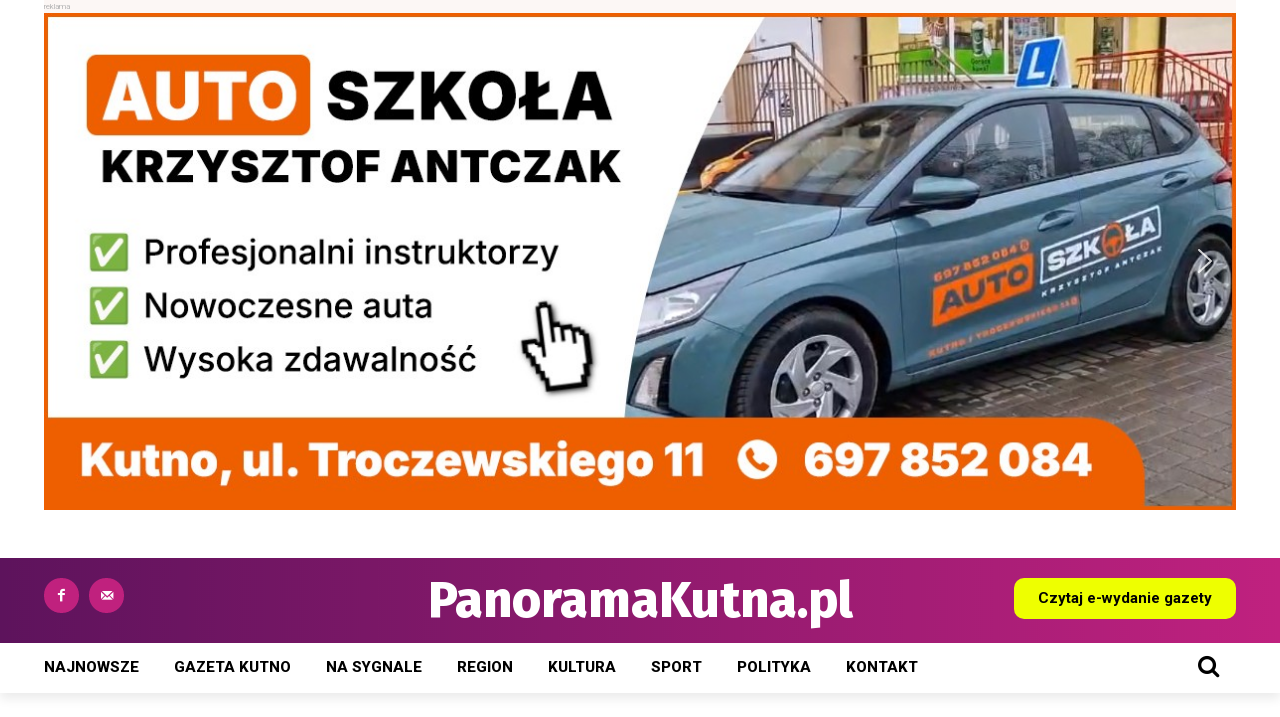

--- FILE ---
content_type: text/html; charset=utf-8
request_url: https://www.google.com/recaptcha/api2/aframe
body_size: 269
content:
<!DOCTYPE HTML><html><head><meta http-equiv="content-type" content="text/html; charset=UTF-8"></head><body><script nonce="xqBzmRvXST5UslxCrkeknw">/** Anti-fraud and anti-abuse applications only. See google.com/recaptcha */ try{var clients={'sodar':'https://pagead2.googlesyndication.com/pagead/sodar?'};window.addEventListener("message",function(a){try{if(a.source===window.parent){var b=JSON.parse(a.data);var c=clients[b['id']];if(c){var d=document.createElement('img');d.src=c+b['params']+'&rc='+(localStorage.getItem("rc::a")?sessionStorage.getItem("rc::b"):"");window.document.body.appendChild(d);sessionStorage.setItem("rc::e",parseInt(sessionStorage.getItem("rc::e")||0)+1);localStorage.setItem("rc::h",'1768253573878');}}}catch(b){}});window.parent.postMessage("_grecaptcha_ready", "*");}catch(b){}</script></body></html>